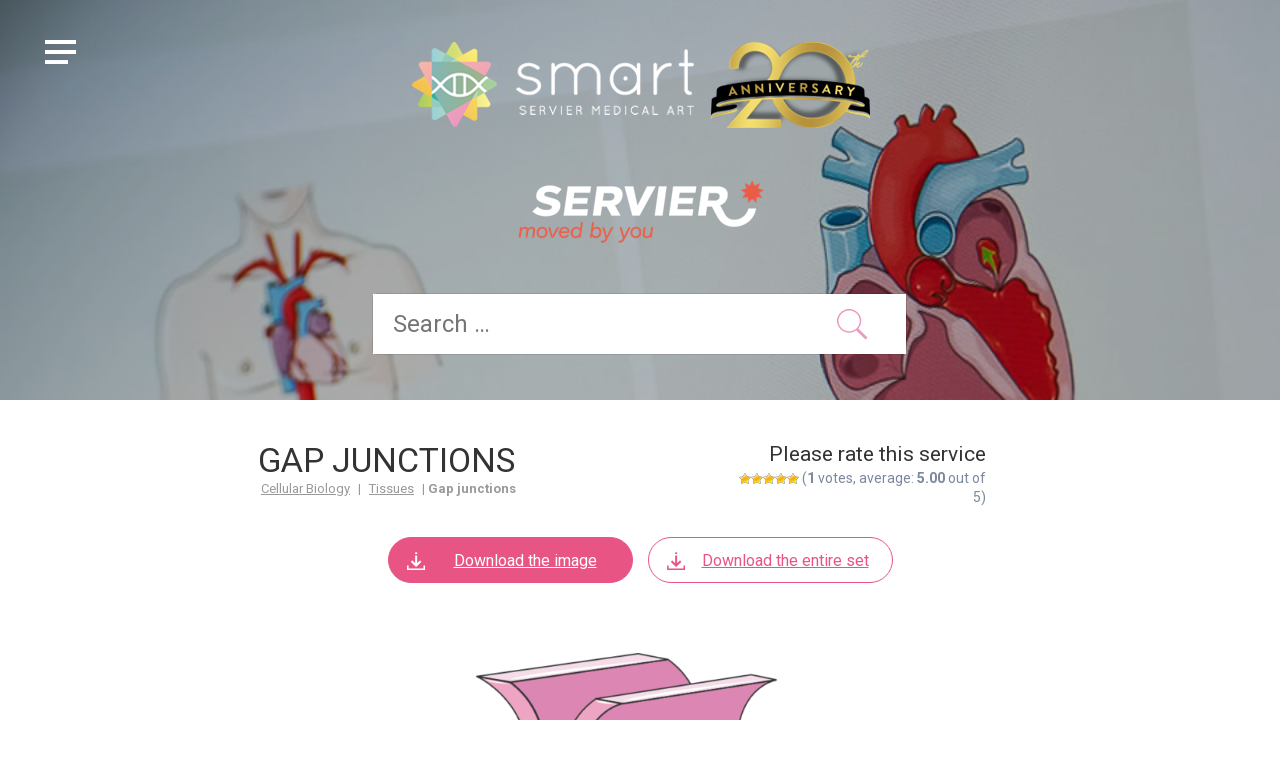

--- FILE ---
content_type: text/html; charset=UTF-8
request_url: https://smart.servier.com/smart_image/tissue-jonction-protein/
body_size: 14537
content:
<!DOCTYPE html>

<html lang="en-US" class="no-js">

<head>
	<meta name="google-site-verification" content="tYjrjX5kHLdnf1DFCZSVPeHMzrAEvh7tk9nQzV7DkmA" />
	<meta charset="UTF-8">
	<meta http-equiv="X-UA-Compatible" content="IE=edge">
	<meta name="viewport" content="width=device-width, initial-scale=1.0, maximum-scale=1.0, user-scalable=0"/>
	<title>Gap junctions - Servier Medical Art</title>
	
<!-- Didomi -->	
<script defer src="[data-uri]"></script>	

<!-- Google Tag Manager -->
<script defer src="[data-uri]"></script>
<!-- End Google Tag Manager -->
	
	<meta name='robots' content='index, follow, max-image-preview:large, max-snippet:-1, max-video-preview:-1' />

	<!-- This site is optimized with the Yoast SEO plugin v26.8 - https://yoast.com/product/yoast-seo-wordpress/ -->
	<link rel="canonical" href="https://smart.servier.com/smart_image/tissue-jonction-protein/" />
	<meta property="og:locale" content="en_US" />
	<meta property="og:type" content="article" />
	<meta property="og:title" content="Gap junctions - Servier Medical Art" />
	<meta property="og:url" content="https://smart.servier.com/smart_image/tissue-jonction-protein/" />
	<meta property="og:site_name" content="Servier Medical Art" />
	<meta property="article:publisher" content="https://fr-fr.facebook.com/Servier/" />
	<meta property="article:modified_time" content="2023-06-14T11:04:08+00:00" />
	<meta property="og:image" content="https://smart.servier.com/wp-content/uploads/2016/10/Jonction2.png" />
	<meta property="og:image:width" content="514" />
	<meta property="og:image:height" content="799" />
	<meta property="og:image:type" content="image/png" />
	<meta name="twitter:card" content="summary_large_image" />
	<meta name="twitter:site" content="@servier" />
	<script type="application/ld+json" class="yoast-schema-graph">{"@context":"https://schema.org","@graph":[{"@type":"WebPage","@id":"https://smart.servier.com/smart_image/tissue-jonction-protein/","url":"https://smart.servier.com/smart_image/tissue-jonction-protein/","name":"Gap junctions - Servier Medical Art","isPartOf":{"@id":"https://smart.servier.com/#website"},"primaryImageOfPage":{"@id":"https://smart.servier.com/smart_image/tissue-jonction-protein/#primaryimage"},"image":{"@id":"https://smart.servier.com/smart_image/tissue-jonction-protein/#primaryimage"},"thumbnailUrl":"https://smart.servier.com/wp-content/uploads/2016/10/Jonction2.png","datePublished":"2016-10-11T09:40:24+00:00","dateModified":"2023-06-14T11:04:08+00:00","breadcrumb":{"@id":"https://smart.servier.com/smart_image/tissue-jonction-protein/#breadcrumb"},"inLanguage":"en-US","potentialAction":[{"@type":"ReadAction","target":["https://smart.servier.com/smart_image/tissue-jonction-protein/"]}]},{"@type":"ImageObject","inLanguage":"en-US","@id":"https://smart.servier.com/smart_image/tissue-jonction-protein/#primaryimage","url":"https://smart.servier.com/wp-content/uploads/2016/10/Jonction2.png","contentUrl":"https://smart.servier.com/wp-content/uploads/2016/10/Jonction2.png","width":514,"height":799,"caption":"jonction tissulaire"},{"@type":"BreadcrumbList","@id":"https://smart.servier.com/smart_image/tissue-jonction-protein/#breadcrumb","itemListElement":[{"@type":"ListItem","position":1,"name":"SMArt Images","item":"https://smart.servier.com/smart_image/"},{"@type":"ListItem","position":2,"name":"Gap junctions"}]},{"@type":"WebSite","@id":"https://smart.servier.com/#website","url":"https://smart.servier.com/","name":"Servier Medical Art","description":"3000 free medical images","publisher":{"@id":"https://smart.servier.com/#organization"},"potentialAction":[{"@type":"SearchAction","target":{"@type":"EntryPoint","urlTemplate":"https://smart.servier.com/?s={search_term_string}"},"query-input":{"@type":"PropertyValueSpecification","valueRequired":true,"valueName":"search_term_string"}}],"inLanguage":"en-US"},{"@type":"Organization","@id":"https://smart.servier.com/#organization","name":"Servier","url":"https://smart.servier.com/","logo":{"@type":"ImageObject","inLanguage":"en-US","@id":"https://smart.servier.com/#/schema/logo/image/","url":"https://smart.servier.com/wp-content/uploads/2022/10/Servier_Logo_Sign_RVB.png","contentUrl":"https://smart.servier.com/wp-content/uploads/2022/10/Servier_Logo_Sign_RVB.png","width":300,"height":100,"caption":"Servier"},"image":{"@id":"https://smart.servier.com/#/schema/logo/image/"},"sameAs":["https://fr-fr.facebook.com/Servier/","https://x.com/servier","https://www.linkedin.com/company/servier"]}]}</script>
	<!-- / Yoast SEO plugin. -->


<link rel='dns-prefetch' href='//fonts.googleapis.com' />
<style id='wp-img-auto-sizes-contain-inline-css' type='text/css'>
img:is([sizes=auto i],[sizes^="auto," i]){contain-intrinsic-size:3000px 1500px}
/*# sourceURL=wp-img-auto-sizes-contain-inline-css */
</style>
<style id='wp-block-library-inline-css' type='text/css'>
:root{--wp-block-synced-color:#7a00df;--wp-block-synced-color--rgb:122,0,223;--wp-bound-block-color:var(--wp-block-synced-color);--wp-editor-canvas-background:#ddd;--wp-admin-theme-color:#007cba;--wp-admin-theme-color--rgb:0,124,186;--wp-admin-theme-color-darker-10:#006ba1;--wp-admin-theme-color-darker-10--rgb:0,107,160.5;--wp-admin-theme-color-darker-20:#005a87;--wp-admin-theme-color-darker-20--rgb:0,90,135;--wp-admin-border-width-focus:2px}@media (min-resolution:192dpi){:root{--wp-admin-border-width-focus:1.5px}}.wp-element-button{cursor:pointer}:root .has-very-light-gray-background-color{background-color:#eee}:root .has-very-dark-gray-background-color{background-color:#313131}:root .has-very-light-gray-color{color:#eee}:root .has-very-dark-gray-color{color:#313131}:root .has-vivid-green-cyan-to-vivid-cyan-blue-gradient-background{background:linear-gradient(135deg,#00d084,#0693e3)}:root .has-purple-crush-gradient-background{background:linear-gradient(135deg,#34e2e4,#4721fb 50%,#ab1dfe)}:root .has-hazy-dawn-gradient-background{background:linear-gradient(135deg,#faaca8,#dad0ec)}:root .has-subdued-olive-gradient-background{background:linear-gradient(135deg,#fafae1,#67a671)}:root .has-atomic-cream-gradient-background{background:linear-gradient(135deg,#fdd79a,#004a59)}:root .has-nightshade-gradient-background{background:linear-gradient(135deg,#330968,#31cdcf)}:root .has-midnight-gradient-background{background:linear-gradient(135deg,#020381,#2874fc)}:root{--wp--preset--font-size--normal:16px;--wp--preset--font-size--huge:42px}.has-regular-font-size{font-size:1em}.has-larger-font-size{font-size:2.625em}.has-normal-font-size{font-size:var(--wp--preset--font-size--normal)}.has-huge-font-size{font-size:var(--wp--preset--font-size--huge)}.has-text-align-center{text-align:center}.has-text-align-left{text-align:left}.has-text-align-right{text-align:right}.has-fit-text{white-space:nowrap!important}#end-resizable-editor-section{display:none}.aligncenter{clear:both}.items-justified-left{justify-content:flex-start}.items-justified-center{justify-content:center}.items-justified-right{justify-content:flex-end}.items-justified-space-between{justify-content:space-between}.screen-reader-text{border:0;clip-path:inset(50%);height:1px;margin:-1px;overflow:hidden;padding:0;position:absolute;width:1px;word-wrap:normal!important}.screen-reader-text:focus{background-color:#ddd;clip-path:none;color:#444;display:block;font-size:1em;height:auto;left:5px;line-height:normal;padding:15px 23px 14px;text-decoration:none;top:5px;width:auto;z-index:100000}html :where(.has-border-color){border-style:solid}html :where([style*=border-top-color]){border-top-style:solid}html :where([style*=border-right-color]){border-right-style:solid}html :where([style*=border-bottom-color]){border-bottom-style:solid}html :where([style*=border-left-color]){border-left-style:solid}html :where([style*=border-width]){border-style:solid}html :where([style*=border-top-width]){border-top-style:solid}html :where([style*=border-right-width]){border-right-style:solid}html :where([style*=border-bottom-width]){border-bottom-style:solid}html :where([style*=border-left-width]){border-left-style:solid}html :where(img[class*=wp-image-]){height:auto;max-width:100%}:where(figure){margin:0 0 1em}html :where(.is-position-sticky){--wp-admin--admin-bar--position-offset:var(--wp-admin--admin-bar--height,0px)}@media screen and (max-width:600px){html :where(.is-position-sticky){--wp-admin--admin-bar--position-offset:0px}}

/*# sourceURL=wp-block-library-inline-css */
</style><link rel='stylesheet' id='wp-block-paragraph-css' href='https://smart.servier.com/wp-includes/blocks/paragraph/style.min.css' type='text/css' media='all' />
<style id='global-styles-inline-css' type='text/css'>
:root{--wp--preset--aspect-ratio--square: 1;--wp--preset--aspect-ratio--4-3: 4/3;--wp--preset--aspect-ratio--3-4: 3/4;--wp--preset--aspect-ratio--3-2: 3/2;--wp--preset--aspect-ratio--2-3: 2/3;--wp--preset--aspect-ratio--16-9: 16/9;--wp--preset--aspect-ratio--9-16: 9/16;--wp--preset--color--black: #000000;--wp--preset--color--cyan-bluish-gray: #abb8c3;--wp--preset--color--white: #ffffff;--wp--preset--color--pale-pink: #f78da7;--wp--preset--color--vivid-red: #cf2e2e;--wp--preset--color--luminous-vivid-orange: #ff6900;--wp--preset--color--luminous-vivid-amber: #fcb900;--wp--preset--color--light-green-cyan: #7bdcb5;--wp--preset--color--vivid-green-cyan: #00d084;--wp--preset--color--pale-cyan-blue: #8ed1fc;--wp--preset--color--vivid-cyan-blue: #0693e3;--wp--preset--color--vivid-purple: #9b51e0;--wp--preset--gradient--vivid-cyan-blue-to-vivid-purple: linear-gradient(135deg,rgb(6,147,227) 0%,rgb(155,81,224) 100%);--wp--preset--gradient--light-green-cyan-to-vivid-green-cyan: linear-gradient(135deg,rgb(122,220,180) 0%,rgb(0,208,130) 100%);--wp--preset--gradient--luminous-vivid-amber-to-luminous-vivid-orange: linear-gradient(135deg,rgb(252,185,0) 0%,rgb(255,105,0) 100%);--wp--preset--gradient--luminous-vivid-orange-to-vivid-red: linear-gradient(135deg,rgb(255,105,0) 0%,rgb(207,46,46) 100%);--wp--preset--gradient--very-light-gray-to-cyan-bluish-gray: linear-gradient(135deg,rgb(238,238,238) 0%,rgb(169,184,195) 100%);--wp--preset--gradient--cool-to-warm-spectrum: linear-gradient(135deg,rgb(74,234,220) 0%,rgb(151,120,209) 20%,rgb(207,42,186) 40%,rgb(238,44,130) 60%,rgb(251,105,98) 80%,rgb(254,248,76) 100%);--wp--preset--gradient--blush-light-purple: linear-gradient(135deg,rgb(255,206,236) 0%,rgb(152,150,240) 100%);--wp--preset--gradient--blush-bordeaux: linear-gradient(135deg,rgb(254,205,165) 0%,rgb(254,45,45) 50%,rgb(107,0,62) 100%);--wp--preset--gradient--luminous-dusk: linear-gradient(135deg,rgb(255,203,112) 0%,rgb(199,81,192) 50%,rgb(65,88,208) 100%);--wp--preset--gradient--pale-ocean: linear-gradient(135deg,rgb(255,245,203) 0%,rgb(182,227,212) 50%,rgb(51,167,181) 100%);--wp--preset--gradient--electric-grass: linear-gradient(135deg,rgb(202,248,128) 0%,rgb(113,206,126) 100%);--wp--preset--gradient--midnight: linear-gradient(135deg,rgb(2,3,129) 0%,rgb(40,116,252) 100%);--wp--preset--font-size--small: 13px;--wp--preset--font-size--medium: 20px;--wp--preset--font-size--large: 36px;--wp--preset--font-size--x-large: 42px;--wp--preset--spacing--20: 0.44rem;--wp--preset--spacing--30: 0.67rem;--wp--preset--spacing--40: 1rem;--wp--preset--spacing--50: 1.5rem;--wp--preset--spacing--60: 2.25rem;--wp--preset--spacing--70: 3.38rem;--wp--preset--spacing--80: 5.06rem;--wp--preset--shadow--natural: 6px 6px 9px rgba(0, 0, 0, 0.2);--wp--preset--shadow--deep: 12px 12px 50px rgba(0, 0, 0, 0.4);--wp--preset--shadow--sharp: 6px 6px 0px rgba(0, 0, 0, 0.2);--wp--preset--shadow--outlined: 6px 6px 0px -3px rgb(255, 255, 255), 6px 6px rgb(0, 0, 0);--wp--preset--shadow--crisp: 6px 6px 0px rgb(0, 0, 0);}:where(.is-layout-flex){gap: 0.5em;}:where(.is-layout-grid){gap: 0.5em;}body .is-layout-flex{display: flex;}.is-layout-flex{flex-wrap: wrap;align-items: center;}.is-layout-flex > :is(*, div){margin: 0;}body .is-layout-grid{display: grid;}.is-layout-grid > :is(*, div){margin: 0;}:where(.wp-block-columns.is-layout-flex){gap: 2em;}:where(.wp-block-columns.is-layout-grid){gap: 2em;}:where(.wp-block-post-template.is-layout-flex){gap: 1.25em;}:where(.wp-block-post-template.is-layout-grid){gap: 1.25em;}.has-black-color{color: var(--wp--preset--color--black) !important;}.has-cyan-bluish-gray-color{color: var(--wp--preset--color--cyan-bluish-gray) !important;}.has-white-color{color: var(--wp--preset--color--white) !important;}.has-pale-pink-color{color: var(--wp--preset--color--pale-pink) !important;}.has-vivid-red-color{color: var(--wp--preset--color--vivid-red) !important;}.has-luminous-vivid-orange-color{color: var(--wp--preset--color--luminous-vivid-orange) !important;}.has-luminous-vivid-amber-color{color: var(--wp--preset--color--luminous-vivid-amber) !important;}.has-light-green-cyan-color{color: var(--wp--preset--color--light-green-cyan) !important;}.has-vivid-green-cyan-color{color: var(--wp--preset--color--vivid-green-cyan) !important;}.has-pale-cyan-blue-color{color: var(--wp--preset--color--pale-cyan-blue) !important;}.has-vivid-cyan-blue-color{color: var(--wp--preset--color--vivid-cyan-blue) !important;}.has-vivid-purple-color{color: var(--wp--preset--color--vivid-purple) !important;}.has-black-background-color{background-color: var(--wp--preset--color--black) !important;}.has-cyan-bluish-gray-background-color{background-color: var(--wp--preset--color--cyan-bluish-gray) !important;}.has-white-background-color{background-color: var(--wp--preset--color--white) !important;}.has-pale-pink-background-color{background-color: var(--wp--preset--color--pale-pink) !important;}.has-vivid-red-background-color{background-color: var(--wp--preset--color--vivid-red) !important;}.has-luminous-vivid-orange-background-color{background-color: var(--wp--preset--color--luminous-vivid-orange) !important;}.has-luminous-vivid-amber-background-color{background-color: var(--wp--preset--color--luminous-vivid-amber) !important;}.has-light-green-cyan-background-color{background-color: var(--wp--preset--color--light-green-cyan) !important;}.has-vivid-green-cyan-background-color{background-color: var(--wp--preset--color--vivid-green-cyan) !important;}.has-pale-cyan-blue-background-color{background-color: var(--wp--preset--color--pale-cyan-blue) !important;}.has-vivid-cyan-blue-background-color{background-color: var(--wp--preset--color--vivid-cyan-blue) !important;}.has-vivid-purple-background-color{background-color: var(--wp--preset--color--vivid-purple) !important;}.has-black-border-color{border-color: var(--wp--preset--color--black) !important;}.has-cyan-bluish-gray-border-color{border-color: var(--wp--preset--color--cyan-bluish-gray) !important;}.has-white-border-color{border-color: var(--wp--preset--color--white) !important;}.has-pale-pink-border-color{border-color: var(--wp--preset--color--pale-pink) !important;}.has-vivid-red-border-color{border-color: var(--wp--preset--color--vivid-red) !important;}.has-luminous-vivid-orange-border-color{border-color: var(--wp--preset--color--luminous-vivid-orange) !important;}.has-luminous-vivid-amber-border-color{border-color: var(--wp--preset--color--luminous-vivid-amber) !important;}.has-light-green-cyan-border-color{border-color: var(--wp--preset--color--light-green-cyan) !important;}.has-vivid-green-cyan-border-color{border-color: var(--wp--preset--color--vivid-green-cyan) !important;}.has-pale-cyan-blue-border-color{border-color: var(--wp--preset--color--pale-cyan-blue) !important;}.has-vivid-cyan-blue-border-color{border-color: var(--wp--preset--color--vivid-cyan-blue) !important;}.has-vivid-purple-border-color{border-color: var(--wp--preset--color--vivid-purple) !important;}.has-vivid-cyan-blue-to-vivid-purple-gradient-background{background: var(--wp--preset--gradient--vivid-cyan-blue-to-vivid-purple) !important;}.has-light-green-cyan-to-vivid-green-cyan-gradient-background{background: var(--wp--preset--gradient--light-green-cyan-to-vivid-green-cyan) !important;}.has-luminous-vivid-amber-to-luminous-vivid-orange-gradient-background{background: var(--wp--preset--gradient--luminous-vivid-amber-to-luminous-vivid-orange) !important;}.has-luminous-vivid-orange-to-vivid-red-gradient-background{background: var(--wp--preset--gradient--luminous-vivid-orange-to-vivid-red) !important;}.has-very-light-gray-to-cyan-bluish-gray-gradient-background{background: var(--wp--preset--gradient--very-light-gray-to-cyan-bluish-gray) !important;}.has-cool-to-warm-spectrum-gradient-background{background: var(--wp--preset--gradient--cool-to-warm-spectrum) !important;}.has-blush-light-purple-gradient-background{background: var(--wp--preset--gradient--blush-light-purple) !important;}.has-blush-bordeaux-gradient-background{background: var(--wp--preset--gradient--blush-bordeaux) !important;}.has-luminous-dusk-gradient-background{background: var(--wp--preset--gradient--luminous-dusk) !important;}.has-pale-ocean-gradient-background{background: var(--wp--preset--gradient--pale-ocean) !important;}.has-electric-grass-gradient-background{background: var(--wp--preset--gradient--electric-grass) !important;}.has-midnight-gradient-background{background: var(--wp--preset--gradient--midnight) !important;}.has-small-font-size{font-size: var(--wp--preset--font-size--small) !important;}.has-medium-font-size{font-size: var(--wp--preset--font-size--medium) !important;}.has-large-font-size{font-size: var(--wp--preset--font-size--large) !important;}.has-x-large-font-size{font-size: var(--wp--preset--font-size--x-large) !important;}
/*# sourceURL=global-styles-inline-css */
</style>

<style id='classic-theme-styles-inline-css' type='text/css'>
/*! This file is auto-generated */
.wp-block-button__link{color:#fff;background-color:#32373c;border-radius:9999px;box-shadow:none;text-decoration:none;padding:calc(.667em + 2px) calc(1.333em + 2px);font-size:1.125em}.wp-block-file__button{background:#32373c;color:#fff;text-decoration:none}
/*# sourceURL=/wp-includes/css/classic-themes.min.css */
</style>
<link rel='stylesheet' id='wp-postratings-css' href='https://smart.servier.com/wp-content/cache/autoptimize/css/autoptimize_single_c9dc6f1ef374d733a82d1682278e5b55.css' type='text/css' media='all' />
<link rel='stylesheet' id='smart-fonts-css' href='https://fonts.googleapis.com/css?family=Alfa+Slab+One%7CGentium+Basic%7CQuicksand%3A700&#038;subset=latin%2Clatin-ext' type='text/css' media='all' />
<link rel='stylesheet' id='smart-vendors-css' href='https://smart.servier.com/wp-content/cache/autoptimize/css/autoptimize_single_99d8121ecb9674c33325dd5ddd05b645.css' type='text/css' media='all' />
<link rel='stylesheet' id='smart-slick-theme-css' href='https://smart.servier.com/wp-content/cache/autoptimize/css/autoptimize_single_44af23f116ecc9ad8670744ba0cccf68.css' type='text/css' media='all' />
<link rel='stylesheet' id='smart-slick-css' href='https://smart.servier.com/wp-content/cache/autoptimize/css/autoptimize_single_f38b2db10e01b1572732a3191d538707.css' type='text/css' media='all' />
<link rel='stylesheet' id='smart-icons-css' href='https://smart.servier.com/wp-content/cache/autoptimize/css/autoptimize_single_badfe7cad9190a37c51a10e3b942a9ff.css' type='text/css' media='all' />
<link rel='stylesheet' id='smart-scrollbar-css' href='https://smart.servier.com/wp-content/themes/smart/assets/css/jquery.mCustomScrollbar.min.css' type='text/css' media='all' />
<link rel='stylesheet' id='smart-css-style-css' href='https://smart.servier.com/wp-content/cache/autoptimize/css/autoptimize_single_1b1dc82d7dd56a8bc96fd0906931c569.css' type='text/css' media='all' />
<link rel='stylesheet' id='fancybox-css' href='https://smart.servier.com/wp-content/plugins/easy-fancybox/fancybox/1.5.4/jquery.fancybox.min.css' type='text/css' media='screen' />
<link rel='stylesheet' id='tablepress-default-css' href='https://smart.servier.com/wp-content/tablepress-combined.min.css' type='text/css' media='all' />
<link rel='stylesheet' id='mm-compiled-options-mobmenu-css' href='https://smart.servier.com/wp-content/cache/autoptimize/css/autoptimize_single_91f0a839d661154ec738dd24c7779e36.css' type='text/css' media='all' />
<link rel='stylesheet' id='mm-google-webfont-roboto-css' href='//fonts.googleapis.com/css?family=Roboto%3Ainherit%2C100%2C400&#038;subset=latin%2Clatin-ext' type='text/css' media='all' />
<link rel='stylesheet' id='mm-google-webfont-dosis-css' href='//fonts.googleapis.com/css?family=Dosis%3Ainherit%2C400&#038;subset=latin%2Clatin-ext' type='text/css' media='all' />
<link rel='stylesheet' id='cssmobmenu-icons-css' href='https://smart.servier.com/wp-content/cache/autoptimize/css/autoptimize_single_718fe426387df8914538d894c0655f81.css' type='text/css' media='all' />
<link rel='stylesheet' id='cssmobmenu-css' href='https://smart.servier.com/wp-content/cache/autoptimize/css/autoptimize_single_62bd0bbb7661b81231fdf47aa5e637c7.css' type='text/css' media='all' />
<script defer type="text/javascript" src="https://smart.servier.com/wp-includes/js/jquery/jquery.min.js" id="jquery-core-js"></script>
<script defer type="text/javascript" src="https://smart.servier.com/wp-includes/js/jquery/jquery-migrate.min.js" id="jquery-migrate-js"></script>
<script defer type="text/javascript" src="https://smart.servier.com/wp-content/cache/autoptimize/js/autoptimize_single_1a7a1c044f6f8909b5ea70ca382daaaa.js" id="mobmenujs-js"></script>
<link rel='shortlink' href='https://smart.servier.com/?p=6339' />
<script defer src="[data-uri]"></script>
    <!-- web_app_config -->
    <meta name="mobile-web-app-capable" content="yes">
    <meta name="msapplication-TileColor" content="#6fc199">
    <!-- web_app_config -->
<link rel="icon" href="https://smart.servier.com/wp-content/uploads/2019/08/cropped-Logosmart-favicon-32x32.png" sizes="32x32" />
<link rel="icon" href="https://smart.servier.com/wp-content/uploads/2019/08/cropped-Logosmart-favicon-192x192.png" sizes="192x192" />
<link rel="apple-touch-icon" href="https://smart.servier.com/wp-content/uploads/2019/08/cropped-Logosmart-favicon-180x180.png" />
<meta name="msapplication-TileImage" content="https://smart.servier.com/wp-content/uploads/2019/08/cropped-Logosmart-favicon-270x270.png" />
		<style type="text/css" id="wp-custom-css">
			/* Enter Your Custom CSS Here */

.grecaptcha-badge {
   visibility: collapse !important;  
}

/* CF7 */

.wpcf7-submit {
	background: #323c8e;
	width: 100px;
	color: #ffffff;
}

.wpcf7-form label {
	color: #323c8e;
	font-weight: normal;
}

.wpcf7-form .contact-submit {
	text-align: left;
}

/* // BEGIN OF THE ADD */

body {
	overflow: auto !important;
}

/* hide the footer categories on navigation , to be deleted once the decision is taken */
#custom_html-1 li:nth-child(2),
#custom_html-1 li:nth-child(4),
#custom_html-1 li:nth-child(6) { display:none!important; }

footer .centerBlock {
	text-align: center;
}

footer .menuBottom ul {
	display: inline-block;
	text-align: center;
}

footer .menuBottom ul li {
    float: left;
    margin-top: 12px;
}

footer .menuBottom ul li::after {
	margin: 0 8px 0 8px;
	content: "|"
}

footer .menuBottom ul li:last-child::after {
	margin: 0;
	content: ""
}

#custom_html-1 li:nth-child(5) {
	padding-left:0px!important;	
}

/* // END OF THE ADD */		</style>
			
</head>

<body class="page-image page mob-menu-slideout-over" >

<div class="pre-loader">
	<div class="load-icon">
		<img draggable="false" width="42" height="42" src="https://smart.servier.com/wp-content/themes/smart/assets/img/ajax-loader.gif" alt="picture">
	</div>
</div><!--.pre-loader-->
<main id="main-content" class="main-content">
		
	
		<header class="header" role="banner">
		<div class="row-no-margin">  <div class="col-lg-12 main-nav" style="
			background-image: url('https://smart.servier.com/wp-content/themes/smart/assets/img/banner/header-default.jpg')"> 				
				<section class="header-navigation">
    <div class="row colp0">
        <div class="col-sm-4 col-xs-12">

        </div>
		<div class="col-sm-12 col-xs-12">
			<div  class="center-block">
				<span class="logo-smart">
					<a href="https://smart.servier.com">
						<img class="img-responsive" alt="logo SMART" src="https://smart.servier.com/wp-content/themes/smart/assets/img/LogoSmart-20th.png" />
					</a></span>
				<br class="br-logo"/>
				<span class="logo-servier">
					<a href="https://www.servier.com" target="_blank">
						<img class="img-responsive" alt="logo Servier" src="https://smart.servier.com/wp-content/themes/smart/assets/img/LogoServier-light.png" />
					</a></span>
			</div>
        </div>
        <div class="col-sm-4 col-xs-12">
                    </div>
        
    </div>
</section><!--/.header-navigation-->
	
									
				<section class="header-search-form">
    <div class="row">
        <div class="col-sm-10 col-sm-offset-1 col-md-8 col-md-offset-2">
            <form role="search" method="get" class="search-form" action="https://smart.servier.com/">
    <label>
        <input type="search" class="search-field" placeholder="Search &hellip;" value="" name="s" />
    </label>
    <input type="submit" class="search-submit" value="" />
</form>        </div>
    </div>
</section><!--/.header-search-form-->				<!-- <a class="allppt_button" href="/image-kits-by-category/" > Download all slide set </a> -->

							</div>
					</div><!--/.container-->
		
			</header><!-- /.header -->

	<section id="page-content" class="page-content page-smart-image ">
				<div class="container-fluid">
				<div class="row top-row">
					<div class="col-back">
										</div>
					<div class="col-title">
						<h1>Gap junctions</h1>
						<nav class="nav-breadcrumb hidden-xs" role="navigation">
    <div class="container-fluid">
                <a href="https://smart.servier.com/category/cellular-biology/">Cellular Biology</a> | <a href="https://smart.servier.com/category/cellular-biology/tissues/">Tissues</a> | <b>Gap junctions</b>    </div>
</nav><!--/.nav-breadcrumb-->

					</div>
									
					<div class="col-rating">
												<span>Please rate this service</span>
						<div id="post-ratings-6339" class="post-ratings" data-nonce="3f97fb67ca"><img id="rating_6339_1" src="https://smart.servier.com/wp-content/plugins/wp-postratings/images/stars/rating_on.gif" alt="1 Star" title="1 Star" onmouseover="current_rating(6339, 1, '1 Star');" onmouseout="ratings_off(5, 0, 0);" onclick="rate_post();" onkeypress="rate_post();" style="cursor: pointer; border: 0px;" /><img id="rating_6339_2" src="https://smart.servier.com/wp-content/plugins/wp-postratings/images/stars/rating_on.gif" alt="2 Stars" title="2 Stars" onmouseover="current_rating(6339, 2, '2 Stars');" onmouseout="ratings_off(5, 0, 0);" onclick="rate_post();" onkeypress="rate_post();" style="cursor: pointer; border: 0px;" /><img id="rating_6339_3" src="https://smart.servier.com/wp-content/plugins/wp-postratings/images/stars/rating_on.gif" alt="3 Stars" title="3 Stars" onmouseover="current_rating(6339, 3, '3 Stars');" onmouseout="ratings_off(5, 0, 0);" onclick="rate_post();" onkeypress="rate_post();" style="cursor: pointer; border: 0px;" /><img id="rating_6339_4" src="https://smart.servier.com/wp-content/plugins/wp-postratings/images/stars/rating_on.gif" alt="4 Stars" title="4 Stars" onmouseover="current_rating(6339, 4, '4 Stars');" onmouseout="ratings_off(5, 0, 0);" onclick="rate_post();" onkeypress="rate_post();" style="cursor: pointer; border: 0px;" /><img id="rating_6339_5" src="https://smart.servier.com/wp-content/plugins/wp-postratings/images/stars/rating_on.gif" alt="5 Stars" title="5 Stars" onmouseover="current_rating(6339, 5, '5 Stars');" onmouseout="ratings_off(5, 0, 0);" onclick="rate_post();" onkeypress="rate_post();" style="cursor: pointer; border: 0px;" /> (<strong>1</strong> votes, average: <strong>5.00</strong> out of 5)<br /><span class="post-ratings-text" id="ratings_6339_text"></span></div>					</div>
									</div>
								<div class="row">
					<div class="col-sm-12">
													<section class="widget widget-download infos-widget hidden-xs">
								<a href="https://smart.servier.com/wp-content/uploads/2016/10/Jonction2.png" download class="btn btn-default btn-block btn-pink btn-download"><i class="icon-custom-new-download"></i>Download the image</a><a href="https://smart.servier.com/wp-content/uploads/2016/10/SMART-Tissues.pptx" download class="btn btn-default btn-block btn-white btn-download"><i class="icon-custom-new-download"></i>Download the entire set</a>
							</section>
											</div>
				</div>
								<div class="row">
					<div class="col-sm-12 nopadding">
						<div class="wrap-content">

														
																								<section class="widget widget-download infos-widget visible-xs mb15">
										<a href="https://smart.servier.com/wp-content/uploads/2016/10/Jonction2.png" download class="btn btn-default btn-block btn-pink btn-download"><i class="icon-custom-new-download"></i>Download the image</a><a href="https://smart.servier.com/wp-content/uploads/2016/10/SMART-Tissues.pptx" download class="btn btn-default btn-block btn-white btn-download"><i class="icon-custom-new-download"></i>Download the entire set</a>
									</section>
															
																	<section class="thumbnail-image-wrapper">
										<!-- <div class="explanations">
										 To get high definition vector images,<br/>select <a class="pink" href="https://smart.servier.com/wp-content/uploads/2016/10/SMART-Tissues.pptx" >Download all slide set</a>
										<br/>
										<br/>
										To get a regular PNG image,<br/>select <a class="pink" href="https://smart.servier.com/wp-content/uploads/2016/10/Jonction2.png" download>Download the image</a>
										</div> -->
										<img src="https://smart.servier.com/wp-content/uploads/2016/10/Jonction2-437x680.png" width="437" height="680"  />
									</section><!--/.thumbnail-image-wrapper-->
															
							<section class="copyright-wrapper">
															</section>
							
														

						</div>
					</div>
				</div>
			
		</div><!--/.container-->
		
		<div class="page-content bg-grey">
			<div class="container-fluid">
										<nav class="smart-image-tags">
							<ul class="list-tags">
								<li><a href="https://smart.servier.com/tag/proteins/" class="btn btn-tag">Proteins</a></li> 							</ul>
						</nav>
						<hr>
							
						<section class="related-content related-images wrap-content">
		<header>
			<a href="https://smart.servier.com/category/cellular-biology/tissues/" class="btn btn-tag pull-right">See all <i class="icon-custom-fleche ml10"></i></a>
			<h2>Other results from this series</h2>
		</header>

		<div class="row mb30">
							
				<article class="result-thumbnail col-sm-4" id="result-thumbnail-1576">
					<div>
						<a class="result-thumbnail-image" href="https://smart.servier.com/smart_image/collagen-protein-ov/">
							<div class="result-thumbnail-image-wrapper">
								<img width="239" height="15" src="https://smart.servier.com/wp-content/uploads/2016/10/collagene_04.png" class="img-responsive wp-post-image" alt="Collagène" draggable="false" decoding="async" srcset="https://smart.servier.com/wp-content/uploads/2016/10/collagene_04.png 239w, https://smart.servier.com/wp-content/uploads/2016/10/collagene_04-230x14.png 230w" sizes="(max-width: 239px) 100vw, 239px" />							</div>
						</a>
					
						<div class="result-thumbnail-heading">
							<h3><a href="https://smart.servier.com/smart_image/collagen-protein-ov/">Collagen</a></h3>
							<p>
																		<a href="https://smart.servier.com/category/cellular-biology/tissues/" title="Tissues">
										Tissues									</a>
															</p>
						</div>
					
						<ul class="result-thumbnail-links">
							<li>
								<a href="https://smart.servier.com/smart_image/collagen-protein-ov/" data-action="tooltip" data-title="view" class="btn-view">
								</a>
							</li>
							<li>
								<a download href="https://smart.servier.com/wp-content/uploads/2016/10/collagene_04.png" data-action="tooltip" data-title="Download" class="btn-dl ">
								</a>
							</li>
							<li>
								<a download href="https://smart.servier.com/wp-content/uploads/2016/10/SMART-Tissues.pptx" data-action="tooltip" data-title="Download the entire set" class="btn-dl-entire ">
								</a>
							</li>
						</ul>
					</div>
				</article><!-- #result-thumbnail-1576 -->
							
				<article class="result-thumbnail col-sm-4" id="result-thumbnail-6307">
					<div>
						<a class="result-thumbnail-image" href="https://smart.servier.com/smart_image/simple-cuboidal-epithelium/">
							<div class="result-thumbnail-image-wrapper">
								<img width="300" height="38" src="https://smart.servier.com/wp-content/uploads/2016/10/Epi_cubique_01-300x38.png" class="img-responsive wp-post-image" alt="Epithelium" draggable="false" decoding="async" srcset="https://smart.servier.com/wp-content/uploads/2016/10/Epi_cubique_01-300x38.png 300w, https://smart.servier.com/wp-content/uploads/2016/10/Epi_cubique_01-680x86.png 680w, https://smart.servier.com/wp-content/uploads/2016/10/Epi_cubique_01-230x29.png 230w, https://smart.servier.com/wp-content/uploads/2016/10/Epi_cubique_01-250x32.png 250w, https://smart.servier.com/wp-content/uploads/2016/10/Epi_cubique_01.png 734w" sizes="(max-width: 300px) 100vw, 300px" />							</div>
						</a>
					
						<div class="result-thumbnail-heading">
							<h3><a href="https://smart.servier.com/smart_image/simple-cuboidal-epithelium/">Simple cuboidal epithelium</a></h3>
							<p>
																		<a href="https://smart.servier.com/category/cellular-biology/tissues/" title="Tissues">
										Tissues									</a>
															</p>
						</div>
					
						<ul class="result-thumbnail-links">
							<li>
								<a href="https://smart.servier.com/smart_image/simple-cuboidal-epithelium/" data-action="tooltip" data-title="view" class="btn-view">
								</a>
							</li>
							<li>
								<a download href="https://smart.servier.com/wp-content/uploads/2016/10/Epi_cubique_01.png" data-action="tooltip" data-title="Download" class="btn-dl ">
								</a>
							</li>
							<li>
								<a download href="https://smart.servier.com/wp-content/uploads/2016/10/SMART-Tissues.pptx" data-action="tooltip" data-title="Download the entire set" class="btn-dl-entire ">
								</a>
							</li>
						</ul>
					</div>
				</article><!-- #result-thumbnail-6307 -->
							
				<article class="result-thumbnail col-sm-4" id="result-thumbnail-6329">
					<div>
						<a class="result-thumbnail-image" href="https://smart.servier.com/smart_image/squamous-epithelium/">
							<div class="result-thumbnail-image-wrapper">
								<img width="300" height="23" src="https://smart.servier.com/wp-content/uploads/2016/10/Epi_pavimenteux_01-300x23.png" class="img-responsive wp-post-image" alt="Epithelium" draggable="false" decoding="async" srcset="https://smart.servier.com/wp-content/uploads/2016/10/Epi_pavimenteux_01-300x23.png 300w, https://smart.servier.com/wp-content/uploads/2016/10/Epi_pavimenteux_01-680x51.png 680w, https://smart.servier.com/wp-content/uploads/2016/10/Epi_pavimenteux_01-230x17.png 230w, https://smart.servier.com/wp-content/uploads/2016/10/Epi_pavimenteux_01-768x58.png 768w, https://smart.servier.com/wp-content/uploads/2016/10/Epi_pavimenteux_01-250x19.png 250w, https://smart.servier.com/wp-content/uploads/2016/10/Epi_pavimenteux_01.png 794w" sizes="(max-width: 300px) 100vw, 300px" />							</div>
						</a>
					
						<div class="result-thumbnail-heading">
							<h3><a href="https://smart.servier.com/smart_image/squamous-epithelium/">Simple squamous epithelium</a></h3>
							<p>
																		<a href="https://smart.servier.com/category/cellular-biology/tissues/" title="Tissues">
										Tissues									</a>
															</p>
						</div>
					
						<ul class="result-thumbnail-links">
							<li>
								<a href="https://smart.servier.com/smart_image/squamous-epithelium/" data-action="tooltip" data-title="view" class="btn-view">
								</a>
							</li>
							<li>
								<a download href="https://smart.servier.com/wp-content/uploads/2016/10/Epi_pavimenteux_01.png" data-action="tooltip" data-title="Download" class="btn-dl ">
								</a>
							</li>
							<li>
								<a download href="https://smart.servier.com/wp-content/uploads/2016/10/SMART-Tissues.pptx" data-action="tooltip" data-title="Download the entire set" class="btn-dl-entire ">
								</a>
							</li>
						</ul>
					</div>
				</article><!-- #result-thumbnail-6329 -->
					</div>
	</section>
	<hr>
		
					
	<section class="related-content related-powerpoint wrap-content">
		<header>
			<h2>Available in PPT</h2>
		</header>

		<div class="row mb30">
			
			<article class="result-thumbnail col-sm-4" id="result-thumbnail-6339">
     		<div>
						<a class="result-thumbnail-image" href="https://smart.servier.com/smart_image/tissue-jonction-protein/">
							<div class="result-thumbnail-image-wrapper">
                        <img width="250" height="230" src="https://smart.servier.com/wp-content/themes/smart/assets/img/result-thumbnail/thumbnail-result-img-default.png" class="img-responsive" />            	</div>
						</a>

					<div class="result-thumbnail-heading">
						<h3>Tissues</h3>
					                                                    <p>
																<a href="https://smart.servier.com/category/cellular-biology/tissues/">Tissues</a><span class="o-40"> - </span>                            </p>
                    				</div>

								<ul class="result-thumbnail-links">
					<li>
						<a download href="https://smart.servier.com/wp-content/uploads/2016/10/SMART-Tissues.pptx" data-action="tooltip" data-title="Download" class="btn-dl">
						</a>
					</li>
				</ul>
							</article><!-- /.result-thumbnail -->
		</div>
	</section><!--/.related-content-->
			</div>
		</div>
		
				
	</section><!-- #page-content -->
	
	
	

	<footer class="footer show-lazy">
		<div class="container-fluid">
			<div class="footer-inner">
				<div class="row">
					<!--Col-->
					<div class="col-item col-sm-4 col-xs-12">
						<div id="block-11" class="widget widget_block"><p>SERVIER MEDICAL ART</p>
<p>A service to medicine provided by Les Laboratoires Servier<br>
<a href="https://www.servier.com" target="_blank" rel="noopener noreferrer">www.servier.com</a></p>
<p><img loading="lazy" decoding="async" class="alignnone size-full wp-image-10913" src="https://smart.servier.com/wp-content/uploads/2022/10/Servier_Logo_Sign_RVB.png" alt="" width="300" height="100"></p></div>					</div>
					<!--Col-->
					<div class="col-item col-sm-4 col-xs-12 centerBlock">
                        <div id="block-12" class="widget widget_block"><p xmlns:cc="https://creativecommons.org/ns#" xmlns:dct="https://purl.org/dc/terms/">Servier Medical Art is licensed under <a href="https://creativecommons.org/licenses/by/4.0/" target="_blank" rel="license noopener noreferrer" style="display:inline-block;">CC BY 4.0<img decoding="async" style="height:22px!important;margin-left:3px;vertical-align:text-bottom;" src="https://mirrors.creativecommons.org/presskit/icons/cc.svg"><img decoding="async" style="height:22px!important;margin-left:3px;vertical-align:text-bottom;" src="https://mirrors.creativecommons.org/presskit/icons/by.svg"></a></p>
<p>This license requires that reusers give credit to the creator. It allows reusers to distribute, remix, adapt, and build upon the material in any medium or format, even for commercial purposes. <a href="https://smart.servier.com/citation-sharing/">More info</a></p></div>						<div class="menuBottom centerBlock">
												</div>
					</div>
                    <div class="clear visible-xs"></div>

                    <!--Col-->
					<div class="col-item col-sm-4 col-xs-12">
													<div id="nav_menu-7" class="widget widget_nav_menu"><div class="menu-footer-links-en-container"><ul id="menu-footer-links-en" class="menu"><li id="menu-item-19637" class="menu-item menu-item-type-post_type menu-item-object-page menu-item-19637"><a href="https://smart.servier.com/image-kits-by-category/">Image Kits by Category</a></li>
<li id="menu-item-16266" class="menu-item menu-item-type-post_type menu-item-object-page menu-item-16266"><a href="https://smart.servier.com/educational-tools/">Educational Tools</a></li>
<li id="menu-item-19751" class="menu-item menu-item-type-post_type menu-item-object-page menu-item-19751"><a href="https://smart.servier.com/how-to-cite-servier-medical-art/">How to Cite Servier Medical Art</a></li>
<li id="menu-item-19781" class="menu-item menu-item-type-post_type menu-item-object-page menu-item-19781"><a href="https://smart.servier.com/using-smart-images-what-you-can-do/">Using SMART Images — What You Can Do</a></li>
<li id="menu-item-15978" class="menu-item menu-item-type-post_type menu-item-object-page menu-item-15978"><a href="https://smart.servier.com/tips-and-tricks/">Tips &#038; Tricks</a></li>
<li id="menu-item-15094" class="menu-item menu-item-type-post_type menu-item-object-page menu-item-15094"><a href="https://smart.servier.com/tutorial-video/">Tutorial videos</a></li>
<li id="menu-item-19757" class="menu-item menu-item-type-post_type menu-item-object-page menu-item-19757"><a href="https://smart.servier.com/share-your-scientific-publications/">Share Your Scientific Publications</a></li>
<li id="menu-item-15518" class="menu-item menu-item-type-post_type menu-item-object-page menu-item-15518"><a href="https://smart.servier.com/smart-news/">SMART News</a></li>
<li id="menu-item-9757" class="menu-item menu-item-type-post_type menu-item-object-page menu-item-9757"><a href="https://smart.servier.com/terms-of-use/">Terms of use</a></li>
<li id="menu-item-20080" class="menu-item menu-item-type-post_type menu-item-object-page menu-item-20080"><a href="https://smart.servier.com/data-privacy-policy/">Data Privacy Policy</a></li>
<li id="menu-item-15266" class="menu-item menu-item-type-post_type menu-item-object-page menu-item-15266"><a href="https://smart.servier.com/cookies-policy/">Cookies Policy</a></li>
<li id="menu-item-10886" class="menu-item menu-item-type-custom menu-item-object-custom menu-item-10886"><a target="_blank" href="https://servier.com/en/contact/report-a-side-effect/">Report a side effect</a></li>
<li id="menu-item-15028" class="didomiCookiePanel menu-item menu-item-type-custom menu-item-object-custom menu-item-15028"><a href="#">Cookies panel</a></li>
<li id="menu-item-10889" class="menu-item menu-item-type-post_type menu-item-object-page menu-item-10889"><a href="https://smart.servier.com/contact/">Contact Us</a></li>
</ul></div></div>											</div>
				</div>
			</div>
		</div>
	</footer><!-- /footer -->

</main><!-- /#main-content -->

<script type="speculationrules">
{"prefetch":[{"source":"document","where":{"and":[{"href_matches":"/*"},{"not":{"href_matches":["/wp-*.php","/wp-admin/*","/wp-content/uploads/*","/wp-content/*","/wp-content/plugins/*","/wp-content/themes/smart/*","/*\\?(.+)"]}},{"not":{"selector_matches":"a[rel~=\"nofollow\"]"}},{"not":{"selector_matches":".no-prefetch, .no-prefetch a"}}]},"eagerness":"conservative"}]}
</script>
<div class="mobmenu-overlay"></div><div class="mob-menu-header-holder mobmenu"  data-menu-display="mob-menu-slideout-over" data-open-icon="down-open" data-close-icon="up-open"><div  class="mobmenul-container"><a href="#" class="mobmenu-left-bt mobmenu-trigger-action" data-panel-target="mobmenu-left-panel" aria-label="Left Menu Button"><i class="mob-icon-menu mob-menu-icon"></i><i class="mob-icon-cancel-1 mob-cancel-button"></i></a></div><div class="mobmenur-container"></div></div>
		<div class="mobmenu-left-alignment mobmenu-panel mobmenu-left-panel  ">
		<a href="#" class="mobmenu-left-bt" aria-label="Left Menu Button"><i class="mob-icon-cancel-1 mob-cancel-button"></i></a>

		<div class="mobmenu-content">
					<ul class="leftmtop">
				<li id="block-7" class="widget widget_block widget_text">
<p></p>
</li>			</ul>
		<div class="menu-header-menu-en-container"><ul id="mobmenuleft" class="wp-mobile-menu" role="menubar" aria-label="Main navigation for mobile devices"><li role="none"  class="menu-item menu-item-type-post_type menu-item-object-page menu-item-home menu-item-11288"><a href="https://smart.servier.com/" role="menuitem" class="">Home</a></li><li role="none"  class="menu-item menu-item-type-post_type menu-item-object-page menu-item-19638"><a href="https://smart.servier.com/image-kits-by-category/" role="menuitem" class="">Image Kits by Category</a></li><li role="none"  class="menu-item menu-item-type-post_type menu-item-object-page menu-item-16267"><a href="https://smart.servier.com/educational-tools/" role="menuitem" class="">Educational Tools</a></li><li role="none"  class="menu-item menu-item-type-post_type menu-item-object-page menu-item-19754"><a href="https://smart.servier.com/how-to-cite-servier-medical-art/" role="menuitem" class="">How to Cite Servier Medical Art</a></li><li role="none"  class="menu-item menu-item-type-post_type menu-item-object-page menu-item-19279"><a href="https://smart.servier.com/using-smart-images-what-you-can-do/" role="menuitem" class="">Using SMART Images — What You Can Do</a></li><li role="none"  class="menu-item menu-item-type-post_type menu-item-object-page menu-item-15979"><a href="https://smart.servier.com/tips-and-tricks/" role="menuitem" class="">Tips and Tricks</a></li><li role="none"  class="menu-item menu-item-type-post_type menu-item-object-page menu-item-15093"><a href="https://smart.servier.com/tutorial-video/" role="menuitem" class="">Tutorial Videos</a></li><li role="none"  class="menu-item menu-item-type-post_type menu-item-object-page menu-item-14642"><a href="https://smart.servier.com/smart-news/" role="menuitem" class="">SMART News</a></li><li role="none"  class="menu-item menu-item-type-post_type menu-item-object-page menu-item-11299"><a href="https://smart.servier.com/contact/" role="menuitem" class="">Contact Us</a></li></ul></div>
		</div><div class="mob-menu-left-bg-holder"></div></div>

		<script defer id="wp-postratings-js-extra" src="[data-uri]"></script>
<script defer type="text/javascript" src="https://smart.servier.com/wp-content/cache/autoptimize/js/autoptimize_single_830dae7fb9dfd5ac1879a83dd028083d.js" id="wp-postratings-js"></script>
<script defer type="text/javascript" src="https://smart.servier.com/wp-content/themes/smart/assets/js/jquery-ui.min.js" id="smart-js-jquery-ui-js"></script>
<script defer type="text/javascript" src="https://smart.servier.com/wp-content/themes/smart/assets/js/slick.min.js" id="smart-js-slick-js"></script>
<script defer type="text/javascript" src="https://smart.servier.com/wp-content/themes/smart/assets/js/jquery.mCustomScrollbar.min.js" id="smart-js-scrollbar-js"></script>
<script defer id="smart-js-main-js-extra" src="[data-uri]"></script>
<script defer type="text/javascript" src="https://smart.servier.com/wp-content/cache/autoptimize/js/autoptimize_single_f7fe12b1cb0e69be5f452920456e0244.js" id="smart-js-main-js"></script>
<script defer type="text/javascript" src="https://smart.servier.com/wp-content/plugins/easy-fancybox/vendor/purify.min.js" id="fancybox-purify-js"></script>
<script defer id="jquery-fancybox-js-extra" src="[data-uri]"></script>
<script defer type="text/javascript" src="https://smart.servier.com/wp-content/plugins/easy-fancybox/fancybox/1.5.4/jquery.fancybox.min.js" id="jquery-fancybox-js"></script>
<script defer id="jquery-fancybox-js-after" src="[data-uri]"></script>
<script defer type="text/javascript" src="https://smart.servier.com/wp-content/plugins/easy-fancybox/vendor/jquery.easing.min.js" id="jquery-easing-js"></script>

</body>
</html>

<!-- Dynamic page generated in 0.095 seconds. -->
<!-- Cached page generated by WP-Super-Cache on 2026-02-01 01:30:43 -->

<!-- Compression = gzip -->

--- FILE ---
content_type: text/css
request_url: https://smart.servier.com/wp-content/cache/autoptimize/css/autoptimize_single_91f0a839d661154ec738dd24c7779e36.css
body_size: 1576
content:
@media screen and (min-width:782px){body.admin-bar .mobmenu,body.admin-bar .mobmenu-panel,.show-nav-left.admin-bar .mobmenu-overlay,.show-nav-right.admin-bar .mobmenu-overlay{top:32px!important}body.admin-bar .mobmenu-search-holder{top:52px!important}}@media screen and (max-width:782px){body.admin-bar .mobmenu,body.admin-bar .mobmenu-panel,.show-nav-left.admin-bar .mobmenu-overlay,.show-nav-right.admin-bar .mobmenu-overlay{top:46px!important}body.admin-bar .mob-menu-header-banner{top:0!important}body.admin-bar .mobmenu-search-holder{top:66px!important}body.admin-bar .mob-menu-slideout .mobmenu-search-holder{top:20px!important}}@media screen and (max-width:479px){.mob-menu-overlay .mobmenu-content{padding-top:5%}}@media screen and (max-width:782px){.mob-menu-overlay .mobmenu-content{padding-top:10%}}@media screen and (min-width:782px){#mobmenu-footer li:hover{background-color:}#mobmenu-footer li:hover i{color:}}@media only screen and (min-width:5001px){.mob_menu,.mobmenu-panel,.mobmenu,.mobmenu-cart-panel,.mobmenu-footer-menu-holder,.mobmenu-right-panel,.mobmenu-left-panel{display:none!important}}@media only screen and (max-width:5000px){.mobmenur-container i{color:#222}.mobmenul-container i{color:#fff}.mobmenul-container img{max-height:20px;float:left}.mobmenur-container img{max-height:20px;float:right}.mob-expand-submenu i{font-size:30px}#mobmenuleft li a,#mobmenuleft li a:visited,.mobmenu-content h2,.mobmenu-content h3,.show-nav-left .mob-menu-copyright,.show-nav-left .mob-expand-submenu i{color:#333}.mob-cancel-button{font-size:30px!important}.mobmenu-content #mobmenuleft .sub-menu .sub-menu li a:hover{color:#ccc}.mobmenu-content #mobmenuleft .sub-menu .sub-menu li:hover{background-color:#666}.mobmenu-content #mobmenuleft li:hover,.mobmenu-content #mobmenuright li:hover{background-color:#fff}.mobmenu-content #mobmenuright li:hover{background-color:#a3d3e8}.mobmenu-content #mobmenuright .sub-menu .sub-menu li:hover{background-color:#666}.mobmenu-content #mobmenuright .sub-menu .sub-menu li a:hover{color:#ccc}.mobmenu-content #mobmenuleft .sub-menu{background-color:rgba(255,255,255,0);margin:0;color:#333;width:100%;position:initial}.mob-menu-left-bg-holder{opacity:1;background-attachment:fixed;background-position:center top;-webkit-background-size:cover;-moz-background-size:cover;background-size:cover}.mob-menu-right-bg-holder{opacity:1;background-attachment:fixed;background-position:center top;-webkit-background-size:cover;-moz-background-size:cover;background-size:cover}.mobmenu-content #mobmenuleft .sub-menu a{color:#333}.mobmenu-content #mobmenuright .sub-menu a{color:#222}.mobmenu-content #mobmenuright .sub-menu .sub-menu{background-color:inherit}.mobmenu-content #mobmenuright .sub-menu{background-color:#eff1f1;margin:0;color:#222;position:initial;width:100%}#mobmenuleft li:hover a,#mobmenuleft li:hover i{color:#333}#mobmenuright li a,#mobmenuright li a:visited,.show-nav-right .mob-menu-copyright,.show-nav-right .mob-expand-submenu i{color:#222}#mobmenuright li a:hover{color:#fff}.mobmenul-container{top:5px;margin-left:5px;margin-top:0;height:20px;float:left}.mobmenur-container{top:0;margin-right:5px;margin-top:0}.mob-menu-logo-holder{margin-top:0;text-align:center;margin-left:0;margin-right:0;height:20px}.mob-menu-header-holder{width:100%;background-color:transparent;height:20px;position:absolute}body.mob-menu-overlay,body.mob-menu-slideout,body.mob-menu-slideout-over,body.mob-menu-slideout-top{padding-top:0}.mobmenul-container,.mobmenur-container{position:absolute}.mobmenu-left-panel{background-color:#fff;width:408px}.mobmenu-right-panel{background-color:#f9f9f9;width:270px}.show-nav-left .mobmenu-overlay,.show-nav-right .mobmenu-overlay,.show-mob-menu-search .mobmenu-overlay{background:rgba(0,0,0,.43)}.mob-menu-slideout-top .mobmenu-overlay{display:none!important}.mob-menu-slideout.show-nav-left .mobmenu-push-wrap,.mob-menu-slideout.show-nav-left .mob-menu-header-holder{-webkit-transform:translateX(408px);-moz-transform:translateX(408px);-ms-transform:translateX(408px);-o-transform:translateX(408px);transform:translateX(408px)}.mob-menu-slideout.show-nav-right .mobmenu-push-wrap,.mob-menu-slideout.show-nav-right .mob-menu-header-holder{-webkit-transform:translateX(-270px);-moz-transform:translateX(-270px);-ms-transform:translateX(-270px);-o-transform:translateX(-270px);transform:translateX(-270px)}.mob-menu-slideout-top .mobmenu-panel{width:100%;height:100%;z-index:1;position:fixed;left:0;top:0;max-height:100%;-webkit-transform:translateY(-100%);-moz-transform:translateY(-100%);-ms-transform:translateY(-100%);-o-transform:translateY(-100%);transform:translateY(-100%)}.mob-menu-slideout-top.show-nav-left .show-panel,.mob-menu-slideout-top.show-nav-right .show-panel{-webkit-transform:translateY(0px);-moz-transform:translateY(0px);-ms-transform:translateY(0px);-o-transform:translateY(0px);transform:translateY(0px);z-index:300000}.mob-menu-slideout-over.show-nav-left .mobmenu-left-panel{overflow:hidden}.show-nav-left .mobmenu-panel.show-panel,.show-nav-right .mobmenu-panel.show-panel{z-index:300000}.mob-menu-slideout .mobmenu-panel,.mob-menu-slideout-over .mobmenu-panel,.mob-menu-slideout .mobmenu-cart-panel,.mob-menu-slideout-over .mobmenu-cart-panel{position:fixed;top:0;height:100%;overflow-y:auto;overflow-x:auto;z-index:1;opacity:1}.mobmenu .headertext{color:#020202}.headertext span{position:initial;line-height:20px}.mobmenu-search-holder{top:20px}body.mob-menu-overlay,body.mob-menu-slideout,body.mob-menu-slideout-over,body.mob-menu-slideout-top{overflow-x:hidden}.mobmenu-left-panel li a,.leftmbottom,.leftmtop{padding-left:0;padding-right:0}.mobmenu-content li>.sub-menu li{padding-left:calc(0*1%)}.mobmenu-right-panel li,.rightmbottom,.rightmtop{padding-left:10%;padding-right:10%}.mobmenul-container i{line-height:24px;font-size:24px;float:left}.left-menu-icon-text{float:left;line-height:24px;color:#333}.mobmenu-left-panel .mobmenu-display-name{color:#333}.right-menu-icon-text{float:right;line-height:30px;color:#222}.mobmenur-container i{line-height:30px;font-size:30px;float:right}.nav,.main-navigation,.genesis-nav-menu,#main-header,#et-top-navigation,.site-header,.site-branding,.ast-mobile-menu-buttons,.hide{display:none!important}.mob-standard-logo{display:inline-block;height:20px!important}.mob-retina-logo{height:20px!important}.mobmenu-content #mobmenuleft>li>a:hover{background-color:#fff}.mobmenu-content #mobmenuright>li>a:hover{background-color:#a3d3e8}.mobmenu-left-panel .mob-cancel-button{color:#e5e5e5}.mobmenu-right-panel .mob-cancel-button{color:#020202}}.mob-menu-logo-holder>.headertext span,.mobmenu input.mob-menu-search-field{font-family:"Roboto";font-size:20px;font-weight:inherit;font-style:normal;letter-spacing:normal;text-transform:none}.left-menu-icon-text{font-family:Roboto;font-size:inherit;font-weight:inherit;font-style:normal;line-height:1.5em;letter-spacing:normal;text-transform:none}#mobmenuleft .mob-expand-submenu,#mobmenuleft>.widgettitle,#mobmenuleft li a,#mobmenuleft li a:visited,#mobmenuleft .mobmenu-content h2,#mobmenuleft .mobmenu-content h3,.mobmenu-left-panel .mobmenu-display-name{font-family:"Roboto";font-size:24px;font-weight:lighter;font-style:normal;line-height:1.5em;letter-spacing:normal;text-transform:uppercase}.mob-menu-copyright,.mob-menu-copyright a,.mob-menu-copyright p,.mob-menu-copyright h1,.mob-menu-copyright h2,.mob-menu-copyright h3,.mob-menu-copyright h4,.mob-menu-copyright h5,.mob-menu-copyright h6{font-family:"";font-size:;font-weight:;font-style:;line-height:;letter-spacing:;text-transform:}.right-menu-icon-text{font-family:"Dosis";font-size:inherit;font-weight:inherit;font-style:normal;line-height:1.5em;letter-spacing:normal;text-transform:none}#mobmenuright li a,#mobmenuright li a:visited,#mobmenuright .mobmenu-content h2,#mobmenuright .mobmenu-content h3,.mobmenu-left-panel .mobmenu-display-name{font-family:"Dosis";font-size:inherit;font-weight:inherit;font-style:normal;line-height:1.5em;letter-spacing:normal;text-transform:none}.mob-menu-header-holder{height:5px}.mobmenul-container{width:50px}.mob-menu-slideout-over .mobmenu-content{margin-top:0!important;padding-top:0!important}